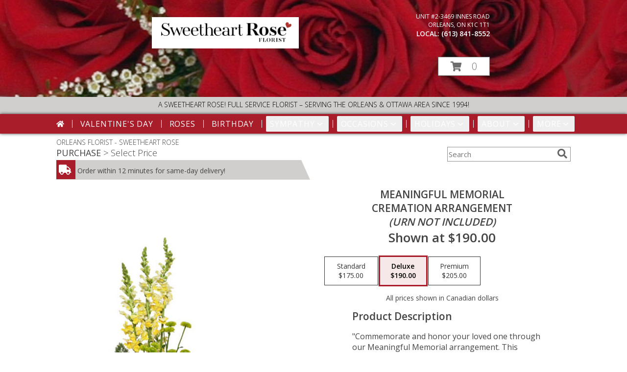

--- FILE ---
content_type: text/css;charset=UTF-8
request_url: https://cdn.myfsn.com/css/myfsn/stylesMobile.css.php?v=191&solidColor1=9C4D9B&solidColor2=535353&pattern=grass&multiColor=0&color=pink&template=floralCharm
body_size: 2144
content:

body{
	background-color:#fff;
	background-image:none;
	background-repeat:repeat;
}

img{
	max-width: 100%;
}

#navigation {
	display:none;			
}

.productInfo{
	padding: 0px;
	width:283px;
	display:block;
}

.mobileFeature{
	display:block;
}

.mobileNavSearch{
	text-align: center;
	margin-left:9px;
}

.mobileNavSearch input{
	display:inline-block;
	padding:5px;
	vertical-align: middle;
	margin:5px;
	border:1px solid #535353;
}

.mobileNavSearch input[type=text]{
	padding:10px;
	width:70%;
}

.mobileSocialIcons a{
	display:inline-block;
	padding:10px;
}
.productSocialButtons{
	padding-left:20px;
}

.product1{
	border-bottom:1px solid #000000;
	margin:2px 2px 5px 2px;
}

.productMedium {
	/*max-width: 43%;*/
}

.slicknav_menu {
	text-align: left;
	font-size:25px;
	background:#9C4D9B;
}

.checkoutStep img{
	max-width:100%;
}

.slicknav_nav{
	margin-top:10px;
}

.slicknav_nav a{
	color:#FFFFFF}

.slicknav_nav a:hover {
	-webkit-border-radius: 6px;
	-moz-border-radius: 6px;
	border-radius: 6px;
	background: #535353;
	color: #FFFFFF;
}

.slicknav_nav .slicknav_item:hover {
	-webkit-border-radius: 6px;
	-moz-border-radius: 6px;
	border-radius: 6px;
	background: #535353;
	color: #FFFFFF;
}

.slicknav_nav, .slicknav_nav ul{
	background:#9C4D9B;
}

.slicknav_nav  > li{
	border-bottom: 1px solid #535353;
}

.slicknav_btn{
	background-color:#9C4D9B;
	color:#FFFFFF;
	padding:0px;
	float:none;
	position:absolute;
	right: 5px;
	top: 9px;
}

.slicknav_menu .slicknav_icon-bar{
	background-color: #FFFFFF;
}

.shopNameSubMenu{
	display:inline-block;
	vertical-align: middle;
	color:#FFFFFF;
	width:90%;
}

#content{
	width:100%;
	min-height:0px;
	padding:0px;
	margin-left:0px;
	padding-bottom:80px;
}

.customHeader, #header{
	display:none;
}

#wrapper{
	box-shadow: none;
	width: auto;
}

#address{
	display:none;
}

#footer{
	display:none;
}

.quickShareHeader{
	display:none;
}

#titleBar{
	display:none;
}

.breadCrumb{
	display:none;
}

.feature{
	display:block;
	border:1px solid #dadada;
	margin:auto;
	padding:5px;
	vertical-align: bottom;
	width:290px;
	clear:both;
	margin-bottom: 10px;
}

.featuredText{
	display:none;
}

.productInfo .title{
	text-align: center;
}

a.featureButton{
	height: 38px;
	padding-top: 25px;
	width:272px;
	float:none;
	display:block;
}

#purchaseInfo, .productInfo{
	height:auto;
}

/*a.prodButton{display:none}*/

.priceString{
	display:none;
}

.shownAtString{
	display:block;
	text-align: center;
	margin-bottom:5px;
	font-size:12px;
	color:#777;
	margin-top:5px;
}

.mobileFooterMenuBar{
	display:block;
	position: fixed;
	bottom:0;
	background-color:#9C4D9B;
	width:100%;	
}

.mobileFooterMenuBar > span, .mobileFooterMenuBar > form > a{
 background-color:#9C4D9B;
 padding:10px;
}

.mobileFooterMenuBar > span > img, .mobileFooterMenuBar > form > a > img{
	position: relative;
	bottom: -9px;
}

.mobileFooter{
	display:none;
	text-align: center;
	width: 100%;
	background-color:#9C4D9B;
	padding:3px;
	border-top: 4px solid #535353;
	clear:both;
}

.mobileFooter > span, .mobileFooter > a{
	background-color:#9C4D9B;
	color:#FFFFFF;
	padding:5px;
	display:inline-block;
	width:80px;
	margin-left:5px;
	margin-right:5px;
	border-radius: 5px;
	cursor: pointer;
}

.mobileFooter > span:hover, .mobileFooter > a:hover{
	background-color: #535353;
}

.mobileFooter > span > span, .mobileFooter img, .mobileFooter > a > span{
	display:inline-block;
	vertical-align: middle;
	border:none;
}

.mobileFooter > span > span, .mobileFooter > a > span{
	margin-left:5px;
	font-size:14px;
	color:#FFFFFF;
}

.mobileFoot {
	font-size: 17px;
	color: rgb(99, 99, 99);
	text-transform: uppercase;
	font-weight: 300;
}

.mobileFoot a {
	text-decoration: none;
}

.mobileDeliveryArea {
	font-size: 14px;
	text-align: center;
	padding: 10px;
	border: 1px;
	border-style: solid none;
	border-color: #9C4D9B;
}

.mobileDeliveryArea div {
	height: 45px;
	line-height: 45px;
}

.mobileBack {
	background-color: #e1e1e1;
	padding-bottom: 40px;
}

.mobileShopAddress {
	font-size: 20px;
	line-height: 1.75;
	text-align: center;
}

.mobileDeliveryAreaBtn {
	display: inline-block;
	font-size: 12px;
	border: 1px solid #9C4D9B;
	width: 150px;
}

.mobileLinks {
	height: 45px;
	line-height: 45px;
	border: 1px none rgb(99, 99, 99);
	border-bottom-style: solid;
	text-align: left;
	padding-left: 20px;
}

a.mobileDialogLink{
	display:block;
	padding:5px;
	margin:20px;
	background-color:#9C4D9B;
	color:#FFFFFF;
	text-decoration: none;
	text-align: center;
	font-weight: bold;
}

.mobileCurrency {
 font-size: 15px;
}

.ccIcon {
	font-size: 17px;
}

a.mobileDialogLink img, .mobileDialogLink span{
	display:inline-block;
	vertical-align: middle;
	text-align: center;
}

#subTitle{
	display:none;
}

#featuredProductPurchase{
	max-width: 210px;
}

#featuredProductPurchaseSmall{
	max-width:100px;	
}

#purchaseInfoBuyNow{
	margin:5px;
}

.hideMobile{
	display: none;
}

.checkoutSection label{
	height:16px;
	margin-bottom:5px;
}

.checkoutSection{
	margin-left:0px;
	margin-right:0px;
}

#storeInfoPurchase{
	width:auto; 
}

.contactUs{
	width:auto;
}

textarea[name=comment]{
	max-width: 280px;
}

.sideProducts{
	display:none;
}

#mainContent{
	max-width:92%;
}

.singleColorFeature{
	width:auto;
	margin:20px;
}

.singleColorFeature > .productInfo{
	width:auto;
	height:auto;
	margin-right:10px;
}

.socialProfileBar{
	margin-bottom: 5px;
}

.socialProfileBar a, .socialFooterShare{
	background-color:#9C4D9B;
}

.socialProfileBar a:hover{
	background-color:#535353;
}

.socialProfileBar input[type=button]{
	background-color:#9C4D9B;
}

.socialProfileBar input[type=button]:hover{
	background-color:#535353;
}

.socialProfileBar input[type=text]{
	width: 140px;
}

.socialProfileBar input[type=button]{
	font-size:14px;
	-webkit-appearance: none;
}

.productSliderImage {
	margin:3px; 
	border:2px solid #535353; 
	width:146px; 
	height:146px;	
}

#sliderTitle {
	color: #9C4D9B;
	font: 22px "Trebuchet MS", Verdana, Arial, Helvetica, sans-serif;
	display: inline-block;
	margin-bottom:5px;
}

span.simpleSlider_next:hover {
	border-left-color: #9C4D9B !important;
}

span.simpleSlider_previous:hover {
	border-right-color: #9C4D9B !important;
}

.urgeToBuy,
#urgeToBuy{
	vertical-align: middle;
	width: auto;
}

.urgeToBuyProductMessage,
#urgeToBuyProductMessage{
	width: 93% !important;
	font-size: 12px;
}

.undecidedBannerFull .urgeToBuy,
.undecidedBannerFull #urgeToBuy
{
	border-right: 18px solid white !important;
}

.addToCartButton{
	width: 98%;
}

.undecidedBannerFull > a > div{
fill:#9C4D9B;
background-color:white;
color: #9C4D9B;
}

.undecidedBannerText1{
	font-size: 30px;
}

.undecidedBannerText2{
	font-size: 20px;
}

@media (max-width:700px)
{		
	.contactUs
	{
		width:initial !important;
	}
	.rev_comment
	{
	       margin-left:10px !important;
	}

}

.customLinks > a > img
{
	height: auto !important;
	width: auto !important;
	max-width: 150px !important;
}

#classicUrgeToBuy {
	display: inline-block !important;
}

.topMobileLeft
{
	display:inline-block;
	float:left;
	padding-left: 25px;
}

.topMobileRight
{
	display:inline-block;
	float:right;
	padding-right:25px;
}

#productInfoImageContainer {
	display: block;
	width: auto;
}

#productPurchaseWrapper {
	display: block;
}

.buttonSection {
	max-height: 200px;
}

.feature > .productInfo > .title {
	font-size: 16px;
	font-family: 'Open Sans', sans-serif;
}

.mobileFeature .shownAtString {
	font-size: 17px;
	font-family: 'Open Sans', sans-serif;
	font-weight: 500;
	color: #000000;
}

.mobileFeature .mobileMoreInfoWrapper {
	padding: 5px 0;
	font-size: 14px;
	font-weight: 500;
}

.mobileFeatureUrgeToBuy {
	font-family: "Open Sans", sans-serif;
	font-size: 13px;
	color: #000000;
}

#newProductInfoLeft, #newProductInfoRight {
	width: 100% !important;
	display: block;
	padding: 0;
	margin: 0;
}

#newInfoPageProductWrapper {
	padding-top: 25px !important;
}

.pn-selected {
	border-color:#9C4D9B;
	background-color:#9C4D9B;
	color: #FFFFFF;
}
.dateOptionSelected {
	background-color:#9C4D9B!important;
	color: #FFFFFF;
}
.dateOptionSelected::placeholder {
	color: #FFFFFF;
}
.dateOptionSelectedText {
	color: #FFFFFF;
}
.newCheckoutDatePicker .pn-selected {
	border: 2px solid!important;
	border-color: #9C4D9B!important;
}

.skip-link {
	position: absolute;
	left: 0;
	top: -9999px;
	z-index: 10;
	background-color: #9C4D9B;
	color: #FFFFFF;
}

.skip-link:focus {
	top: -10px;
}
